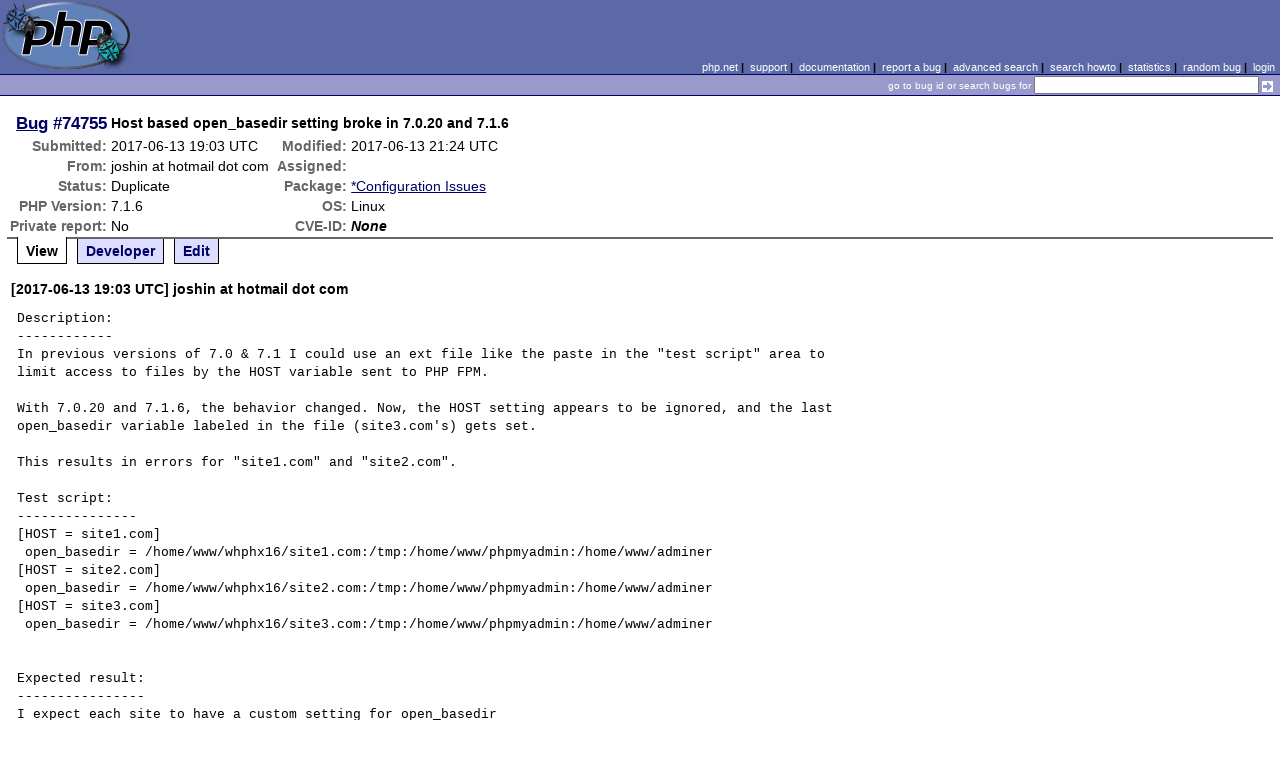

--- FILE ---
content_type: text/html; charset=UTF-8
request_url: https://bugs.php.net/bug.php?id=74755
body_size: 2720
content:
<!DOCTYPE html>
<html lang="en">
<head>
    <meta charset="utf-8">
    
        <link rel='alternate' type='application/rss+xml' title='*Configuration Issues Bug #74755 - RDF' href='rss/bug.php?id=74755'>
        <link rel='alternate' type='application/rss+xml' title='*Configuration Issues Bug #74755 - RSS 2.0' href='rss/bug.php?id=74755&format=rss2'>
        <base href="https://bugs.php.net/">
    <title>PHP :: Bug #74755 :: Host based open_basedir setting broke in 7.0.20 and 7.1.6</title>
    <link rel="shortcut icon" href="https://bugs.php.net/images/favicon.ico">
    <link rel="stylesheet" href="https://bugs.php.net/css/style.css">
</head>

<body>

<table id="top" class="head" cellspacing="0" cellpadding="0">
    <tr>
        <td class="head-logo">
            <a href="/"><img src="images/logo.png" alt="Bugs" vspace="2" hspace="2"></a>
        </td>

        <td class="head-menu">
            <a href="https://php.net/">php.net</a>&nbsp;|&nbsp;
            <a href="https://php.net/support.php">support</a>&nbsp;|&nbsp;
            <a href="https://php.net/docs.php">documentation</a>&nbsp;|&nbsp;
            <a href="report.php">report a bug</a>&nbsp;|&nbsp;
            <a href="search.php">advanced search</a>&nbsp;|&nbsp;
            <a href="search-howto.php">search howto</a>&nbsp;|&nbsp;
            <a href="stats.php">statistics</a>&nbsp;|&nbsp;
            <a href="random">random bug</a>&nbsp;|&nbsp;
            <a href="login.php">login</a>
        </td>
    </tr>

    <tr>
        <td class="head-search" colspan="2">
            <form method="get" action="search.php">
                <p class="head-search">
                    <input type="hidden" name="cmd" value="display">
                    <small>go to bug id or search bugs for</small>
                    <input class="small" type="text" name="search_for" value="" size="30">
                    <input type="image" src="images/small_submit_white.gif" alt="search" style="vertical-align: middle;">
                </p>
            </form>
        </td>
    </tr>
</table>

<table class="middle" cellspacing="0" cellpadding="0">
    <tr>
        <td class="content">
<div id="bugheader">
    <table id="details">
        <tr id="title">
            <th class="details" id="number"><a href="bug.php?id=74755">Bug</a>&nbsp;#74755</th>
            <td id="summary" colspan="5">Host based open_basedir setting broke in 7.0.20 and 7.1.6</td>
        </tr>
        <tr id="submission">
            <th class="details">Submitted:</th>
            <td style="white-space: nowrap;">2017-06-13 19:03 UTC</td>
            <th class="details">Modified:</th>
            <td style="white-space: nowrap;">2017-06-13 21:24 UTC</td>
            <td rowspan="6">


            </td>
        </tr>

        <tr id="submitter">
            <th class="details">From:</th>
            <td>joshin &#x61;&#116; hotmail &#x64;&#111;&#x74; com</td>
            <th class="details">Assigned:</th>
            <td></td>
        </tr>

        <tr id="categorization">
            <th class="details">Status:</th>
            <td>Duplicate</td>
            <th class="details">Package:</th>
            <td><a href="search.php?cmd=display&amp;package_name[]=%2AConfiguration+Issues">*Configuration Issues</a></td>
        </tr>

        <tr id="situation">
            <th class="details">PHP Version:</th>
            <td>7.1.6</td>
            <th class="details">OS:</th>
            <td>Linux </td>
        </tr>

        <tr id="private">
            <th class="details">Private report:</th>
            <td>No</td>
            <th class="details">CVE-ID:</th>
            <td><em>None</em></td>
        </tr>
    </table>
</div>

<div class="controls">
<span id='control_0' class='control active'>View</span>
<span id='control_1' class='control'><a href='bug.php?id=74755&amp;edit=1'>Developer</a></span>
<span id='control_2' class='control'><a href='bug.php?id=74755&amp;edit=2'>Edit</a></span>
</div>
<div class="clear"></div>



<div class='comment type_comment' ><a name="1497380635">&nbsp;</a><strong>[2017-06-13 19:03 UTC] joshin &#x61;&#116; hotmail &#x64;&#111;&#x74; com</strong>
<pre class='note'>Description:
------------
In previous versions of 7.0 &amp; 7.1 I could use an ext file like the paste in the &quot;test script&quot; area to limit access to files by the HOST variable sent to PHP FPM.

With 7.0.20 and 7.1.6, the behavior changed. Now, the HOST setting appears to be ignored, and the last open_basedir variable labeled in the file (site3.com&#039;s) gets set.

This results in errors for &quot;site1.com&quot; and &quot;site2.com&quot;.

Test script:
---------------
[HOST = site1.com]
 open_basedir = /home/www/whphx16/site1.com:/tmp:/home/www/phpmyadmin:/home/www/adminer
[HOST = site2.com]
 open_basedir = /home/www/whphx16/site2.com:/tmp:/home/www/phpmyadmin:/home/www/adminer
[HOST = site3.com]
 open_basedir = /home/www/whphx16/site3.com:/tmp:/home/www/phpmyadmin:/home/www/adminer


Expected result:
----------------
I expect each site to have a custom setting for open_basedir

Actual result:
--------------
All sites get the last entry&#039;s setting for open_basedir

</pre>
</div><h2>Patches</h2>
<h2>Pull Requests</h2>
<h2 style="border-bottom:2px solid #666;margin-bottom:0;padding:5px 0;">History</h2><div id='comment_filter' class='controls comments'><span id='type_all' class='control active' onclick='do_comment(this);'>All</span><span id='type_comment' class='control ' onclick='do_comment(this);'>Comments</span><span id='type_log' class='control ' onclick='do_comment(this);'>Changes</span><span id='type_svn' class='control ' onclick='do_comment(this);'>Git/SVN commits</span><span id='type_related' class='control ' onclick='do_comment(this);'>Related reports</span>            </div>
            <div id='comments_view' style='clear:both;'>
<div class='comment type_comment' ><a name="1497388435">&nbsp;</a><strong>[2017-06-13 21:13 UTC] spam2 &#x61;&#116; rhsoft &#x64;&#111;&#x74; net</strong>
<pre class='note'>no idea why you did file it for not related &quot;PHP Version: 7.1.6 but the issue is known and already fixed -&gt; <a href="https://git.php.net/?p=php-src.git;a=shortlog;h=refs/heads/PHP-7.1" rel="nofollow">https://git.php.net/?p=php-src.git;a=shortlog;h=refs/heads/PHP-7.1</a>

PHP                                                                        NEWS
|||||||||||||||||||||||||||||||||||||||||||||||||||||||||||||||||||||||||||||||
?? ??? 2017, PHP 7.1.7

- Core:
  . Fixed <a href='bug.php?id=74738'>bug #74738</a> (Multiple [PATH=] and [HOST=] sections not properly
    parsed). (Manuel Mausz)
  . Fixed <a href='bug.php?id=74658'>bug #74658</a> (Undefined constants in array properties result in broken
    properties). (Laruence)
  . Fixed misparsing of abstract unix domain socket names. (Sara)
</pre>
</div><div class='comment type_log' ><a name="1497389066">&nbsp;</a><strong>[2017-06-13 21:24 UTC] <a href="//people.php.net/nikic">nikic@php.net</a></strong>
<div class='log_note'><div class="changeset">
<span class="removed">-Status: Open</span>
<span class="added">+Status: Duplicate</span>
</div></div></div><div class='comment type_comment' ><a name="1497389066">&nbsp;</a><strong>[2017-06-13 21:24 UTC] <a href="//people.php.net/nikic">nikic@php.net</a></strong>
<pre class='note'>Closing as duplicate of <a href='bug.php?id=74738'>bug #74738</a>.
</pre>
</div></div>
        </td>
    </tr>
</table>

<script src='js/util.js'></script>
<script src='https://ajax.googleapis.com/ajax/libs/jquery/1.4.2/jquery.min.js'></script>
<script src="js/jquery.cookie.js"></script>
<script>
function do_comment(nd)
{
    $('#comment_filter > .control.active').removeClass("active");
    $(nd).addClass("active");

    $.cookie('history_tab', nd.id, { expires: 365 });

    if (nd.id == 'type_all') {
        $('#comments_view > .comment:hidden').show('slow');
    } else {
        $('#comments_view > .comment').each(function(i) {
            if ($(this).hasClass(nd.id)) {
                $(this).show('slow');
            } else {
                $(this).hide('slow');
            }
        });
    }
    return false;
}
</script>
<table class="foot" cellspacing="0" cellpadding="0">
    <tr>
        <td class="foot-bar" colspan="2">&nbsp;</td>
    </tr>

    <tr>
        <td class="foot-copy">
            <small>
                <a href="https://php.net/"><img src="images/logo-small.gif" align="left" valign="middle" hspace="3" alt="PHP"></a>
                <a href="https://php.net/copyright.php">Copyright &copy; 2001-2026 The PHP Group</a><br>
                All rights reserved.
            </small>
        </td>
        <td class="foot-source">
            <small>Last updated: Fri Jan 30 00:00:01 2026 UTC</small>
        </td>
    </tr>
</table>
</body>
</html>
